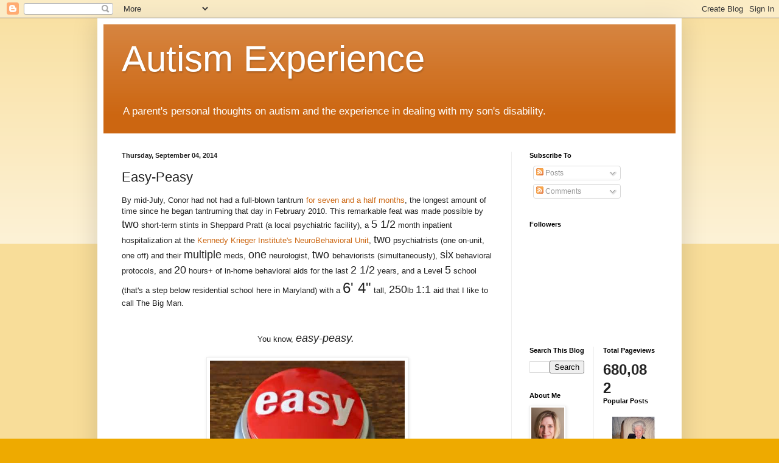

--- FILE ---
content_type: text/html; charset=UTF-8
request_url: http://www.rockautismexperience.com/2014/09/easy-peasy.html
body_size: 21128
content:
<!DOCTYPE html>
<html class='v2' dir='ltr' lang='en'>
<head>
<link href='https://www.blogger.com/static/v1/widgets/335934321-css_bundle_v2.css' rel='stylesheet' type='text/css'/>
<meta content='width=1100' name='viewport'/>
<meta content='text/html; charset=UTF-8' http-equiv='Content-Type'/>
<meta content='blogger' name='generator'/>
<link href='http://www.rockautismexperience.com/favicon.ico' rel='icon' type='image/x-icon'/>
<link href='http://www.rockautismexperience.com/2014/09/easy-peasy.html' rel='canonical'/>
<link rel="alternate" type="application/atom+xml" title="Autism Experience - Atom" href="http://www.rockautismexperience.com/feeds/posts/default" />
<link rel="alternate" type="application/rss+xml" title="Autism Experience - RSS" href="http://www.rockautismexperience.com/feeds/posts/default?alt=rss" />
<link rel="service.post" type="application/atom+xml" title="Autism Experience - Atom" href="https://www.blogger.com/feeds/7625878/posts/default" />

<link rel="alternate" type="application/atom+xml" title="Autism Experience - Atom" href="http://www.rockautismexperience.com/feeds/8894208600508327889/comments/default" />
<!--Can't find substitution for tag [blog.ieCssRetrofitLinks]-->
<link href='https://blogger.googleusercontent.com/img/b/R29vZ2xl/AVvXsEgLQIp3Nhg7w32b-wZh7sNR4gj9t-rXbWBlcFWZu4pxrvxQEsCUvEU57QGocpNfrFxU_rhKecxbofOH9dBDnbUqZcupYHRyMLrsgUuQ5i5G05JLy3k-D7uUP-PEEzWK_GvbTnwbiA/s1600/easy+button.jpg' rel='image_src'/>
<meta content='http://www.rockautismexperience.com/2014/09/easy-peasy.html' property='og:url'/>
<meta content='Easy-Peasy' property='og:title'/>
<meta content=' By mid-July, Conor had not had a full-blown tantrum for seven and a half months , the longest amount of time since he began tantruming that...' property='og:description'/>
<meta content='https://blogger.googleusercontent.com/img/b/R29vZ2xl/AVvXsEgLQIp3Nhg7w32b-wZh7sNR4gj9t-rXbWBlcFWZu4pxrvxQEsCUvEU57QGocpNfrFxU_rhKecxbofOH9dBDnbUqZcupYHRyMLrsgUuQ5i5G05JLy3k-D7uUP-PEEzWK_GvbTnwbiA/w1200-h630-p-k-no-nu/easy+button.jpg' property='og:image'/>
<title>Autism Experience: Easy-Peasy</title>
<style id='page-skin-1' type='text/css'><!--
/*
-----------------------------------------------
Blogger Template Style
Name:     Simple
Designer: Blogger
URL:      www.blogger.com
----------------------------------------------- */
/* Content
----------------------------------------------- */
body {
font: normal normal 12px Arial, Tahoma, Helvetica, FreeSans, sans-serif;
color: #222222;
background: #eeaa00 none repeat scroll top left;
padding: 0 40px 40px 40px;
}
html body .region-inner {
min-width: 0;
max-width: 100%;
width: auto;
}
h2 {
font-size: 22px;
}
a:link {
text-decoration:none;
color: #cc6611;
}
a:visited {
text-decoration:none;
color: #888888;
}
a:hover {
text-decoration:underline;
color: #ff9900;
}
.body-fauxcolumn-outer .fauxcolumn-inner {
background: transparent url(https://resources.blogblog.com/blogblog/data/1kt/simple/body_gradient_tile_light.png) repeat scroll top left;
_background-image: none;
}
.body-fauxcolumn-outer .cap-top {
position: absolute;
z-index: 1;
height: 400px;
width: 100%;
}
.body-fauxcolumn-outer .cap-top .cap-left {
width: 100%;
background: transparent url(https://resources.blogblog.com/blogblog/data/1kt/simple/gradients_light.png) repeat-x scroll top left;
_background-image: none;
}
.content-outer {
-moz-box-shadow: 0 0 40px rgba(0, 0, 0, .15);
-webkit-box-shadow: 0 0 5px rgba(0, 0, 0, .15);
-goog-ms-box-shadow: 0 0 10px #333333;
box-shadow: 0 0 40px rgba(0, 0, 0, .15);
margin-bottom: 1px;
}
.content-inner {
padding: 10px 10px;
}
.content-inner {
background-color: #ffffff;
}
/* Header
----------------------------------------------- */
.header-outer {
background: #cc6611 url(http://www.blogblog.com/1kt/simple/gradients_light.png) repeat-x scroll 0 -400px;
_background-image: none;
}
.Header h1 {
font: normal normal 60px Arial, Tahoma, Helvetica, FreeSans, sans-serif;
color: #ffffff;
text-shadow: 1px 2px 3px rgba(0, 0, 0, .2);
}
.Header h1 a {
color: #ffffff;
}
.Header .description {
font-size: 140%;
color: #ffffff;
}
.header-inner .Header .titlewrapper {
padding: 22px 30px;
}
.header-inner .Header .descriptionwrapper {
padding: 0 30px;
}
/* Tabs
----------------------------------------------- */
.tabs-inner .section:first-child {
border-top: 0 solid #eeeeee;
}
.tabs-inner .section:first-child ul {
margin-top: -0;
border-top: 0 solid #eeeeee;
border-left: 0 solid #eeeeee;
border-right: 0 solid #eeeeee;
}
.tabs-inner .widget ul {
background: #f5f5f5 url(https://resources.blogblog.com/blogblog/data/1kt/simple/gradients_light.png) repeat-x scroll 0 -800px;
_background-image: none;
border-bottom: 1px solid #eeeeee;
margin-top: 0;
margin-left: -30px;
margin-right: -30px;
}
.tabs-inner .widget li a {
display: inline-block;
padding: .6em 1em;
font: normal normal 14px Arial, Tahoma, Helvetica, FreeSans, sans-serif;
color: #999999;
border-left: 1px solid #ffffff;
border-right: 1px solid #eeeeee;
}
.tabs-inner .widget li:first-child a {
border-left: none;
}
.tabs-inner .widget li.selected a, .tabs-inner .widget li a:hover {
color: #000000;
background-color: #eeeeee;
text-decoration: none;
}
/* Columns
----------------------------------------------- */
.main-outer {
border-top: 0 solid #eeeeee;
}
.fauxcolumn-left-outer .fauxcolumn-inner {
border-right: 1px solid #eeeeee;
}
.fauxcolumn-right-outer .fauxcolumn-inner {
border-left: 1px solid #eeeeee;
}
/* Headings
----------------------------------------------- */
div.widget > h2,
div.widget h2.title {
margin: 0 0 1em 0;
font: normal bold 11px Arial, Tahoma, Helvetica, FreeSans, sans-serif;
color: #000000;
}
/* Widgets
----------------------------------------------- */
.widget .zippy {
color: #999999;
text-shadow: 2px 2px 1px rgba(0, 0, 0, .1);
}
.widget .popular-posts ul {
list-style: none;
}
/* Posts
----------------------------------------------- */
h2.date-header {
font: normal bold 11px Arial, Tahoma, Helvetica, FreeSans, sans-serif;
}
.date-header span {
background-color: transparent;
color: #222222;
padding: inherit;
letter-spacing: inherit;
margin: inherit;
}
.main-inner {
padding-top: 30px;
padding-bottom: 30px;
}
.main-inner .column-center-inner {
padding: 0 15px;
}
.main-inner .column-center-inner .section {
margin: 0 15px;
}
.post {
margin: 0 0 25px 0;
}
h3.post-title, .comments h4 {
font: normal normal 22px Arial, Tahoma, Helvetica, FreeSans, sans-serif;
margin: .75em 0 0;
}
.post-body {
font-size: 110%;
line-height: 1.4;
position: relative;
}
.post-body img, .post-body .tr-caption-container, .Profile img, .Image img,
.BlogList .item-thumbnail img {
padding: 2px;
background: #ffffff;
border: 1px solid #eeeeee;
-moz-box-shadow: 1px 1px 5px rgba(0, 0, 0, .1);
-webkit-box-shadow: 1px 1px 5px rgba(0, 0, 0, .1);
box-shadow: 1px 1px 5px rgba(0, 0, 0, .1);
}
.post-body img, .post-body .tr-caption-container {
padding: 5px;
}
.post-body .tr-caption-container {
color: #222222;
}
.post-body .tr-caption-container img {
padding: 0;
background: transparent;
border: none;
-moz-box-shadow: 0 0 0 rgba(0, 0, 0, .1);
-webkit-box-shadow: 0 0 0 rgba(0, 0, 0, .1);
box-shadow: 0 0 0 rgba(0, 0, 0, .1);
}
.post-header {
margin: 0 0 1.5em;
line-height: 1.6;
font-size: 90%;
}
.post-footer {
margin: 20px -2px 0;
padding: 5px 10px;
color: #666666;
background-color: #f9f9f9;
border-bottom: 1px solid #eeeeee;
line-height: 1.6;
font-size: 90%;
}
#comments .comment-author {
padding-top: 1.5em;
border-top: 1px solid #eeeeee;
background-position: 0 1.5em;
}
#comments .comment-author:first-child {
padding-top: 0;
border-top: none;
}
.avatar-image-container {
margin: .2em 0 0;
}
#comments .avatar-image-container img {
border: 1px solid #eeeeee;
}
/* Comments
----------------------------------------------- */
.comments .comments-content .icon.blog-author {
background-repeat: no-repeat;
background-image: url([data-uri]);
}
.comments .comments-content .loadmore a {
border-top: 1px solid #999999;
border-bottom: 1px solid #999999;
}
.comments .comment-thread.inline-thread {
background-color: #f9f9f9;
}
.comments .continue {
border-top: 2px solid #999999;
}
/* Accents
---------------------------------------------- */
.section-columns td.columns-cell {
border-left: 1px solid #eeeeee;
}
.blog-pager {
background: transparent none no-repeat scroll top center;
}
.blog-pager-older-link, .home-link,
.blog-pager-newer-link {
background-color: #ffffff;
padding: 5px;
}
.footer-outer {
border-top: 0 dashed #bbbbbb;
}
/* Mobile
----------------------------------------------- */
body.mobile  {
background-size: auto;
}
.mobile .body-fauxcolumn-outer {
background: transparent none repeat scroll top left;
}
.mobile .body-fauxcolumn-outer .cap-top {
background-size: 100% auto;
}
.mobile .content-outer {
-webkit-box-shadow: 0 0 3px rgba(0, 0, 0, .15);
box-shadow: 0 0 3px rgba(0, 0, 0, .15);
}
.mobile .tabs-inner .widget ul {
margin-left: 0;
margin-right: 0;
}
.mobile .post {
margin: 0;
}
.mobile .main-inner .column-center-inner .section {
margin: 0;
}
.mobile .date-header span {
padding: 0.1em 10px;
margin: 0 -10px;
}
.mobile h3.post-title {
margin: 0;
}
.mobile .blog-pager {
background: transparent none no-repeat scroll top center;
}
.mobile .footer-outer {
border-top: none;
}
.mobile .main-inner, .mobile .footer-inner {
background-color: #ffffff;
}
.mobile-index-contents {
color: #222222;
}
.mobile-link-button {
background-color: #cc6611;
}
.mobile-link-button a:link, .mobile-link-button a:visited {
color: #ffffff;
}
.mobile .tabs-inner .section:first-child {
border-top: none;
}
.mobile .tabs-inner .PageList .widget-content {
background-color: #eeeeee;
color: #000000;
border-top: 1px solid #eeeeee;
border-bottom: 1px solid #eeeeee;
}
.mobile .tabs-inner .PageList .widget-content .pagelist-arrow {
border-left: 1px solid #eeeeee;
}

--></style>
<style id='template-skin-1' type='text/css'><!--
body {
min-width: 960px;
}
.content-outer, .content-fauxcolumn-outer, .region-inner {
min-width: 960px;
max-width: 960px;
_width: 960px;
}
.main-inner .columns {
padding-left: 0;
padding-right: 270px;
}
.main-inner .fauxcolumn-center-outer {
left: 0;
right: 270px;
/* IE6 does not respect left and right together */
_width: expression(this.parentNode.offsetWidth -
parseInt("0") -
parseInt("270px") + 'px');
}
.main-inner .fauxcolumn-left-outer {
width: 0;
}
.main-inner .fauxcolumn-right-outer {
width: 270px;
}
.main-inner .column-left-outer {
width: 0;
right: 100%;
margin-left: -0;
}
.main-inner .column-right-outer {
width: 270px;
margin-right: -270px;
}
#layout {
min-width: 0;
}
#layout .content-outer {
min-width: 0;
width: 800px;
}
#layout .region-inner {
min-width: 0;
width: auto;
}
body#layout div.add_widget {
padding: 8px;
}
body#layout div.add_widget a {
margin-left: 32px;
}
--></style>
<link href='https://www.blogger.com/dyn-css/authorization.css?targetBlogID=7625878&amp;zx=f2148397-d6f2-4332-8076-1cf783daaca1' media='none' onload='if(media!=&#39;all&#39;)media=&#39;all&#39;' rel='stylesheet'/><noscript><link href='https://www.blogger.com/dyn-css/authorization.css?targetBlogID=7625878&amp;zx=f2148397-d6f2-4332-8076-1cf783daaca1' rel='stylesheet'/></noscript>
<meta name='google-adsense-platform-account' content='ca-host-pub-1556223355139109'/>
<meta name='google-adsense-platform-domain' content='blogspot.com'/>

</head>
<body class='loading variant-bold'>
<div class='navbar section' id='navbar' name='Navbar'><div class='widget Navbar' data-version='1' id='Navbar1'><script type="text/javascript">
    function setAttributeOnload(object, attribute, val) {
      if(window.addEventListener) {
        window.addEventListener('load',
          function(){ object[attribute] = val; }, false);
      } else {
        window.attachEvent('onload', function(){ object[attribute] = val; });
      }
    }
  </script>
<div id="navbar-iframe-container"></div>
<script type="text/javascript" src="https://apis.google.com/js/platform.js"></script>
<script type="text/javascript">
      gapi.load("gapi.iframes:gapi.iframes.style.bubble", function() {
        if (gapi.iframes && gapi.iframes.getContext) {
          gapi.iframes.getContext().openChild({
              url: 'https://www.blogger.com/navbar/7625878?po\x3d8894208600508327889\x26origin\x3dhttp://www.rockautismexperience.com',
              where: document.getElementById("navbar-iframe-container"),
              id: "navbar-iframe"
          });
        }
      });
    </script><script type="text/javascript">
(function() {
var script = document.createElement('script');
script.type = 'text/javascript';
script.src = '//pagead2.googlesyndication.com/pagead/js/google_top_exp.js';
var head = document.getElementsByTagName('head')[0];
if (head) {
head.appendChild(script);
}})();
</script>
</div></div>
<div class='body-fauxcolumns'>
<div class='fauxcolumn-outer body-fauxcolumn-outer'>
<div class='cap-top'>
<div class='cap-left'></div>
<div class='cap-right'></div>
</div>
<div class='fauxborder-left'>
<div class='fauxborder-right'></div>
<div class='fauxcolumn-inner'>
</div>
</div>
<div class='cap-bottom'>
<div class='cap-left'></div>
<div class='cap-right'></div>
</div>
</div>
</div>
<div class='content'>
<div class='content-fauxcolumns'>
<div class='fauxcolumn-outer content-fauxcolumn-outer'>
<div class='cap-top'>
<div class='cap-left'></div>
<div class='cap-right'></div>
</div>
<div class='fauxborder-left'>
<div class='fauxborder-right'></div>
<div class='fauxcolumn-inner'>
</div>
</div>
<div class='cap-bottom'>
<div class='cap-left'></div>
<div class='cap-right'></div>
</div>
</div>
</div>
<div class='content-outer'>
<div class='content-cap-top cap-top'>
<div class='cap-left'></div>
<div class='cap-right'></div>
</div>
<div class='fauxborder-left content-fauxborder-left'>
<div class='fauxborder-right content-fauxborder-right'></div>
<div class='content-inner'>
<header>
<div class='header-outer'>
<div class='header-cap-top cap-top'>
<div class='cap-left'></div>
<div class='cap-right'></div>
</div>
<div class='fauxborder-left header-fauxborder-left'>
<div class='fauxborder-right header-fauxborder-right'></div>
<div class='region-inner header-inner'>
<div class='header section' id='header' name='Header'><div class='widget Header' data-version='1' id='Header1'>
<div id='header-inner'>
<div class='titlewrapper'>
<h1 class='title'>
<a href='http://www.rockautismexperience.com/'>
Autism Experience
</a>
</h1>
</div>
<div class='descriptionwrapper'>
<p class='description'><span>A parent's personal thoughts on autism and the experience in dealing with my son's disability.</span></p>
</div>
</div>
</div></div>
</div>
</div>
<div class='header-cap-bottom cap-bottom'>
<div class='cap-left'></div>
<div class='cap-right'></div>
</div>
</div>
</header>
<div class='tabs-outer'>
<div class='tabs-cap-top cap-top'>
<div class='cap-left'></div>
<div class='cap-right'></div>
</div>
<div class='fauxborder-left tabs-fauxborder-left'>
<div class='fauxborder-right tabs-fauxborder-right'></div>
<div class='region-inner tabs-inner'>
<div class='tabs no-items section' id='crosscol' name='Cross-Column'></div>
<div class='tabs no-items section' id='crosscol-overflow' name='Cross-Column 2'></div>
</div>
</div>
<div class='tabs-cap-bottom cap-bottom'>
<div class='cap-left'></div>
<div class='cap-right'></div>
</div>
</div>
<div class='main-outer'>
<div class='main-cap-top cap-top'>
<div class='cap-left'></div>
<div class='cap-right'></div>
</div>
<div class='fauxborder-left main-fauxborder-left'>
<div class='fauxborder-right main-fauxborder-right'></div>
<div class='region-inner main-inner'>
<div class='columns fauxcolumns'>
<div class='fauxcolumn-outer fauxcolumn-center-outer'>
<div class='cap-top'>
<div class='cap-left'></div>
<div class='cap-right'></div>
</div>
<div class='fauxborder-left'>
<div class='fauxborder-right'></div>
<div class='fauxcolumn-inner'>
</div>
</div>
<div class='cap-bottom'>
<div class='cap-left'></div>
<div class='cap-right'></div>
</div>
</div>
<div class='fauxcolumn-outer fauxcolumn-left-outer'>
<div class='cap-top'>
<div class='cap-left'></div>
<div class='cap-right'></div>
</div>
<div class='fauxborder-left'>
<div class='fauxborder-right'></div>
<div class='fauxcolumn-inner'>
</div>
</div>
<div class='cap-bottom'>
<div class='cap-left'></div>
<div class='cap-right'></div>
</div>
</div>
<div class='fauxcolumn-outer fauxcolumn-right-outer'>
<div class='cap-top'>
<div class='cap-left'></div>
<div class='cap-right'></div>
</div>
<div class='fauxborder-left'>
<div class='fauxborder-right'></div>
<div class='fauxcolumn-inner'>
</div>
</div>
<div class='cap-bottom'>
<div class='cap-left'></div>
<div class='cap-right'></div>
</div>
</div>
<!-- corrects IE6 width calculation -->
<div class='columns-inner'>
<div class='column-center-outer'>
<div class='column-center-inner'>
<div class='main section' id='main' name='Main'><div class='widget Blog' data-version='1' id='Blog1'>
<div class='blog-posts hfeed'>

          <div class="date-outer">
        
<h2 class='date-header'><span>Thursday, September 04, 2014</span></h2>

          <div class="date-posts">
        
<div class='post-outer'>
<div class='post hentry uncustomized-post-template' itemprop='blogPost' itemscope='itemscope' itemtype='http://schema.org/BlogPosting'>
<meta content='https://blogger.googleusercontent.com/img/b/R29vZ2xl/AVvXsEgLQIp3Nhg7w32b-wZh7sNR4gj9t-rXbWBlcFWZu4pxrvxQEsCUvEU57QGocpNfrFxU_rhKecxbofOH9dBDnbUqZcupYHRyMLrsgUuQ5i5G05JLy3k-D7uUP-PEEzWK_GvbTnwbiA/s1600/easy+button.jpg' itemprop='image_url'/>
<meta content='7625878' itemprop='blogId'/>
<meta content='8894208600508327889' itemprop='postId'/>
<a name='8894208600508327889'></a>
<h3 class='post-title entry-title' itemprop='name'>
Easy-Peasy
</h3>
<div class='post-header'>
<div class='post-header-line-1'></div>
</div>
<div class='post-body entry-content' id='post-body-8894208600508327889' itemprop='description articleBody'>
<div id="yui_3_16_0_1_1405169452615_2432">
<span id="yui_3_16_0_1_1405169452615_2431"><span style="font-family: inherit;">By mid-July, Conor had not had a full-blown tantrum <a href="http://www.rockautismexperience.com/2014/07/the-pinky-swear.html" target="_blank">for seven and a half months</a>, the longest amount of time since he began tantruming that day in February 2010. This remarkable feat was made possible by </span><span style="font-family: inherit; font-size: large;">two</span><span style="font-family: inherit;"> short-term stints in Sheppard Pratt (a local psychiatric facility), a </span><span style="font-family: inherit; font-size: large;">5 1/2</span><span style="font-family: inherit;"> month inpatient hospitalization at the <a href="http://www.rockautismexperience.com/2011/11/waiting-for-shoe-to-drop.html" target="_blank">Kennedy Krieger Institute's NeuroBehavioral Unit</a>, </span><span style="font-family: inherit; font-size: large;">two</span><span style="font-family: inherit;"> psychiatrists (one on-unit, one off) and their <span style="font-size: large;">multiple</span> meds, </span><span style="font-family: inherit; font-size: large;">one</span><span style="font-family: inherit;"> neurologist, </span><span style="font-family: inherit; font-size: large;">two </span><span style="font-family: inherit;">behaviorists (simultaneously), </span><span style="font-family: inherit; font-size: large;">six</span><span style="font-family: inherit;"> behavioral protocols, and </span><span style="font-family: inherit; font-size: large;">20</span><span style="font-family: inherit;"> hours+ of in-home behavioral aids for the last </span><span style="font-family: inherit; font-size: large;">2 1/2</span><span style="font-family: inherit;"> years, and a Level </span><span style="font-family: inherit; font-size: large;">5</span><span style="font-family: inherit;"> school (</span>that's a step below residential school here in Maryland)<span style="font-family: inherit;">&nbsp;with a </span><span style="font-family: inherit; font-size: x-large;">6' 4"</span><span style="font-family: inherit;"> tall, </span><span style="font-family: inherit; font-size: large;">250</span><span style="font-family: inherit;">lb </span><span style="font-family: inherit; font-size: large;">1:1</span><span style="font-family: inherit;"> aid that I like to call The Big Man.</span></span><br />
<span style="font-family: inherit;"><br /></span>


<br />
<div style="text-align: center;">
<span style="font-family: inherit;">You know, <span style="font-size: large;"><i>easy-peasy.</i>&nbsp;</span></span></div>
</div>
<div id="yui_3_16_0_1_1405169452615_2443">
<br /></div>
<div id="yui_3_16_0_1_1405169452615_2444">
<table align="center" cellpadding="0" cellspacing="0" class="tr-caption-container" style="margin-left: auto; margin-right: auto; text-align: center;"><tbody>
<tr><td style="text-align: center;"><a href="https://blogger.googleusercontent.com/img/b/R29vZ2xl/AVvXsEgLQIp3Nhg7w32b-wZh7sNR4gj9t-rXbWBlcFWZu4pxrvxQEsCUvEU57QGocpNfrFxU_rhKecxbofOH9dBDnbUqZcupYHRyMLrsgUuQ5i5G05JLy3k-D7uUP-PEEzWK_GvbTnwbiA/s1600/easy+button.jpg" imageanchor="1" style="margin-left: auto; margin-right: auto;"><img border="0" height="240" src="https://blogger.googleusercontent.com/img/b/R29vZ2xl/AVvXsEgLQIp3Nhg7w32b-wZh7sNR4gj9t-rXbWBlcFWZu4pxrvxQEsCUvEU57QGocpNfrFxU_rhKecxbofOH9dBDnbUqZcupYHRyMLrsgUuQ5i5G05JLy3k-D7uUP-PEEzWK_GvbTnwbiA/s1600/easy+button.jpg" width="320" /></a></td></tr>
<tr><td class="tr-caption" style="text-align: center;">Aint' nothin' but a thing.</td></tr>
</tbody></table>
<br />
<span style="font-family: inherit;"><br /></span>
<span style="font-family: inherit;">Good times never last, they say, and on <span style="font-size: large;">July 23rd</span>, Conor gave my husband a <a href="http://www.rockautismexperience.com/2012/04/say-hello-to-my-little-friend.html" target="_blank">big 'ol tantrum</a> for his 56th birthday (usually <a href="http://www.rockautismexperience.com/2012/11/happy-birthday-to-me.html" target="_blank">I get these on my birthday</a> so I'm a little jealous), then gave his school aid a tantrum on <span style="font-size: large;">July 31st</span>, the last day of summer school (helping&nbsp;<a href="http://www.rockautismexperience.com/2011/12/just-quick-note.html" target="_blank">The Big Man</a>&nbsp;truly appreciate his Toronto vacation, I'm sure), and then had an almost-tantrum on <span style="font-size: large;">August 18th</span> in which we panicked and called his <a href="http://www.rockautismexperience.com/2012/02/call-me.html" target="_blank">in-home aid</a>&nbsp;to come back to the house for a few hours to help us <a href="http://www.rockautismexperience.com/2012/01/butterflies.html" target="_blank">manage the behaviors</a>.</span><br />
<span style="font-family: inherit;"><br /></span>
<span style="font-family: inherit;">Needless to say, we found ourselves with an emergency appointment on <span style="font-size: large;">August 1st</span> with his psychiatrist so that we could increase his happy medicine. (Prozac.) We declined to increase the antipsychotic (<a href="http://www.rockautismexperience.com/2012/04/jugglenast.html" target="_blank">Abilify</a>) since we're struggling with his overweightness but thought it was a good strategy to increase the SSRI. Despite the horrific hiccup on the <span style="font-size: large;">18th</span> with the <a href="http://www.rockautismexperience.com/2014/01/town-crier.html" target="_blank">near-tantrum</a>, we struggled through the rest of the summer break, and seamlessly started school on <span style="font-size: large;">August 25th</span>.</span><br />
<span style="font-family: inherit;"><br /></span>
<br />
<div class="separator" style="clear: both; text-align: center;">
<a href="https://blogger.googleusercontent.com/img/b/R29vZ2xl/AVvXsEhKVs3GtoJAYtXJkVM7RtyZSoJMPidovuPzElpLWuk6fqRxLoMeCQYa3Pkk7Oro6RhuSSe56ZWvbTkx4OsHEnI_n99nFT48PpbcPofWLodF03X3tMsg57jxJ8mhIQucAcWmcd90Ow/s1600/balloons+and+confetti.jpg" imageanchor="1" style="clear: left; float: left; margin-bottom: 1em; margin-right: 1em;"><img border="0" height="148" src="https://blogger.googleusercontent.com/img/b/R29vZ2xl/AVvXsEhKVs3GtoJAYtXJkVM7RtyZSoJMPidovuPzElpLWuk6fqRxLoMeCQYa3Pkk7Oro6RhuSSe56ZWvbTkx4OsHEnI_n99nFT48PpbcPofWLodF03X3tMsg57jxJ8mhIQucAcWmcd90Ow/s1600/balloons+and+confetti.jpg" width="200" /></a></div>
<span style="font-family: inherit;">You know, I really don't know what to say here. Things were going great, until they weren't.&nbsp;</span><br />
<span style="font-family: inherit;"><br /></span>
<span style="font-family: inherit;">In June, we were in Conor's psychiatrist's office for a routine visit, saying just how great, how awesome he was doing.&nbsp;</span><span style="font-family: inherit;">Smiles all around.&nbsp;</span><br />
<span style="font-family: inherit;"><br /></span>
<span style="font-family: inherit;">Balloons, confetti, the works. I'm dreaming of long weekends away with my husband on some tropical island. Conor's doing great, hooray!</span><br />
<span style="font-family: inherit;"><br /></span>
<span style="font-family: inherit;">In August, I'm calling her scheduler in a panic, hoping to get some grip on his mood and behavior. &nbsp;And I'm back to feeling like I can barely leave our house.</span><br />
<span style="font-family: inherit;"><br /></span>
<span style="font-family: inherit;">Sure, in July our primary behaviorist went on maternity leave, but she nicely found us a qualified substitute who came with her to be trained prior to the leave. And of course, in June, our secondary behaviorist had left that company (and therefore us), but hey, she was the 4th behaviorist with that group in less than 3 years. (Shrug.) So we were used to that.&nbsp;</span><br />
<span style="font-family: inherit;"><br /></span>
<span style="font-family: inherit;">Yes, it was the summer, and summer <b>always</b> sucks, but, thanks to lots of snow days, the school calendar ran into sleep-away camp, which ran into day camp, which then ran into summer school. Bam, <span style="font-size: large;">bam</span>, <span style="font-size: x-large;">bam.</span>&nbsp;Busy is good, structure is golden.</span><br />
<span style="font-family: inherit;"><br /></span>
<span style="font-family: inherit;">Sure, sure, our in-home aid who had been with us the longest said she'd have to cut her hours in half since she's going back to school (the nerve, really, for her to have a life), so we had to find and train yet another in-home aid. Who then said he could only do half of half of her hours so we have to find and train still another one.</span><br />
<br />
<a href="https://blogger.googleusercontent.com/img/b/R29vZ2xl/AVvXsEhguh83Du7vyJZy-qRvxhwBeXq0QyC8UDVQJLIavMB1q1nuwPT6q4vFBgpC3lfRqhrWcshtvWVwTT7EmeNF36GNjh-98HSiEw6nKEbBHiYBqVl7pIzyCQYvsrlA87q0np5PIxp9rA/s1600/bull+button.jpg" imageanchor="1" style="clear: right; float: right; margin-bottom: 1em; margin-left: 1em;"><img border="0" src="https://blogger.googleusercontent.com/img/b/R29vZ2xl/AVvXsEhguh83Du7vyJZy-qRvxhwBeXq0QyC8UDVQJLIavMB1q1nuwPT6q4vFBgpC3lfRqhrWcshtvWVwTT7EmeNF36GNjh-98HSiEw6nKEbBHiYBqVl7pIzyCQYvsrlA87q0np5PIxp9rA/s1600/bull+button.jpg" /></a><span style="font-family: inherit;">Sweet baby Jesus, it's like I'm running a freakin' Applebees over here, what with the turnover, and the training, the messes, and the emergencies but without the teriyaki-sauce smothered chicken breasts.&nbsp;</span><br />
<span style="font-family: inherit;"><br /></span>
<span style="font-family: inherit;">Seriously, I am not qualified to do all this, I was a freakin' <span style="font-size: x-large;">ENGLISH MAJOR</span>, for God's sake. Everyone knows that English majors are useless for anything but reading, writing, and drinking&nbsp;</span>coffee. Who doesn't know that?<br />
<br />
Ok, ok, so I went on to get an MBA at a qualified institution of higher education, I should know what I'm doing, managing all these people and things. But everyone knows that MBAs are useless for anything but filling out forms, needlessly networking, googling, and drinking coffee. <span style="font-size: large;">Everyone</span>.<br />
<br />
Let's face it, all I'm really good at is filing. <a href="http://www.rockautismexperience.com/2013/05/file-this-baby.html" target="_blank">I file like a beast. </a>Which helps with the paperwork, but not much else.<br />
<br />
Half the time, trying to manage all this for my son, I feel like I've totally been caught with my pants down, but I can't really figure out why since some of the time I'm wearing a skirt. (<i>Especially</i>&nbsp;in the summer, you know, for the air flow.)<br />
<br />
I'm really trying, that's the sad part. Trying <i><b>hard.</b></i><br />
<br />
It's all just a bit too much to handle, is all I'm saying. The meds, the moods, the constant&nbsp;<a href="http://www.rockautismexperience.com/2011/09/throw-in-um-towel.html" target="_blank">obsessions</a>, the aids, school, camp, his protocols, doctors, <a href="http://www.rockautismexperience.com/2013/07/write-on.html" target="_blank">social stories</a> ... <span style="font-size: large;">his challenging behavior.</span><br />
<br />
For once, just once, just for a little while, I want things with Conor to be easy. <br />
<br />
Or at least, easier. I'll settle for easier.<br />
<br />
<br />
<span style="font-family: inherit;"><br /></span>
<span style="font-family: inherit;"><br /></span>
<span style="font-family: inherit;"><br /></span>
</div>
<div style='clear: both;'></div>
</div>
<div class='post-footer'>
<div class='post-footer-line post-footer-line-1'>
<span class='post-author vcard'>
Posted by
<span class='fn' itemprop='author' itemscope='itemscope' itemtype='http://schema.org/Person'>
<meta content='https://www.blogger.com/profile/15010714783478840607' itemprop='url'/>
<a class='g-profile' href='https://www.blogger.com/profile/15010714783478840607' rel='author' title='author profile'>
<span itemprop='name'>Alisa Rock</span>
</a>
</span>
</span>
<span class='post-timestamp'>
at
<meta content='http://www.rockautismexperience.com/2014/09/easy-peasy.html' itemprop='url'/>
<a class='timestamp-link' href='http://www.rockautismexperience.com/2014/09/easy-peasy.html' rel='bookmark' title='permanent link'><abbr class='published' itemprop='datePublished' title='2014-09-04T21:24:00-04:00'>9:24 PM</abbr></a>
</span>
<span class='post-comment-link'>
</span>
<span class='post-icons'>
<span class='item-action'>
<a href='https://www.blogger.com/email-post/7625878/8894208600508327889' title='Email Post'>
<img alt='' class='icon-action' height='13' src='https://resources.blogblog.com/img/icon18_email.gif' width='18'/>
</a>
</span>
</span>
<div class='post-share-buttons goog-inline-block'>
<a class='goog-inline-block share-button sb-email' href='https://www.blogger.com/share-post.g?blogID=7625878&postID=8894208600508327889&target=email' target='_blank' title='Email This'><span class='share-button-link-text'>Email This</span></a><a class='goog-inline-block share-button sb-blog' href='https://www.blogger.com/share-post.g?blogID=7625878&postID=8894208600508327889&target=blog' onclick='window.open(this.href, "_blank", "height=270,width=475"); return false;' target='_blank' title='BlogThis!'><span class='share-button-link-text'>BlogThis!</span></a><a class='goog-inline-block share-button sb-twitter' href='https://www.blogger.com/share-post.g?blogID=7625878&postID=8894208600508327889&target=twitter' target='_blank' title='Share to X'><span class='share-button-link-text'>Share to X</span></a><a class='goog-inline-block share-button sb-facebook' href='https://www.blogger.com/share-post.g?blogID=7625878&postID=8894208600508327889&target=facebook' onclick='window.open(this.href, "_blank", "height=430,width=640"); return false;' target='_blank' title='Share to Facebook'><span class='share-button-link-text'>Share to Facebook</span></a><a class='goog-inline-block share-button sb-pinterest' href='https://www.blogger.com/share-post.g?blogID=7625878&postID=8894208600508327889&target=pinterest' target='_blank' title='Share to Pinterest'><span class='share-button-link-text'>Share to Pinterest</span></a>
</div>
</div>
<div class='post-footer-line post-footer-line-2'>
<span class='post-labels'>
Labels:
<a href='http://www.rockautismexperience.com/search/label/adolescent%20with%20autism' rel='tag'>adolescent with autism</a>,
<a href='http://www.rockautismexperience.com/search/label/autism' rel='tag'>autism</a>,
<a href='http://www.rockautismexperience.com/search/label/autism%20experience' rel='tag'>autism experience</a>,
<a href='http://www.rockautismexperience.com/search/label/behavior' rel='tag'>behavior</a>,
<a href='http://www.rockautismexperience.com/search/label/behavioral%20protocol' rel='tag'>behavioral protocol</a>,
<a href='http://www.rockautismexperience.com/search/label/tantrum' rel='tag'>tantrum</a>
</span>
</div>
<div class='post-footer-line post-footer-line-3'>
<span class='post-location'>
</span>
</div>
</div>
</div>
<div class='comments' id='comments'>
<a name='comments'></a>
<h4>5 comments:</h4>
<div id='Blog1_comments-block-wrapper'>
<dl class='avatar-comment-indent' id='comments-block'>
<dt class='comment-author ' id='c1123947721730002728'>
<a name='c1123947721730002728'></a>
<div class="avatar-image-container avatar-stock"><span dir="ltr"><a href="https://www.blogger.com/profile/03135759612639375245" target="" rel="nofollow" onclick="" class="avatar-hovercard" id="av-1123947721730002728-03135759612639375245"><img src="//www.blogger.com/img/blogger_logo_round_35.png" width="35" height="35" alt="" title="Unknown">

</a></span></div>
<a href='https://www.blogger.com/profile/03135759612639375245' rel='nofollow'>Unknown</a>
said...
</dt>
<dd class='comment-body' id='Blog1_cmt-1123947721730002728'>
<p>
I hear you, from one english major trying hard to another.  Good wishes to you.  Mine starts third grade today.
</p>
</dd>
<dd class='comment-footer'>
<span class='comment-timestamp'>
<a href='http://www.rockautismexperience.com/2014/09/easy-peasy.html?showComment=1410196669471#c1123947721730002728' title='comment permalink'>
September 8, 2014 at 1:17&#8239;PM
</a>
<span class='item-control blog-admin pid-2013018577'>
<a class='comment-delete' href='https://www.blogger.com/comment/delete/7625878/1123947721730002728' title='Delete Comment'>
<img src='https://resources.blogblog.com/img/icon_delete13.gif'/>
</a>
</span>
</span>
</dd>
<dt class='comment-author ' id='c3547213832124400070'>
<a name='c3547213832124400070'></a>
<div class="avatar-image-container avatar-stock"><span dir="ltr"><a href="https://www.blogger.com/profile/11141380102672759745" target="" rel="nofollow" onclick="" class="avatar-hovercard" id="av-3547213832124400070-11141380102672759745"><img src="//www.blogger.com/img/blogger_logo_round_35.png" width="35" height="35" alt="" title="Just a wife and mom trying to do the right thing">

</a></span></div>
<a href='https://www.blogger.com/profile/11141380102672759745' rel='nofollow'>Just a wife and mom trying to do the right thing</a>
said...
</dt>
<dd class='comment-body' id='Blog1_cmt-3547213832124400070'>
<p>
&quot;I file like a beast&quot; - *chuckles*<br /><br />I am in awe of your ability to write so emotionally, painting vivid pictures of your family&#39;s struggles with such humor and grace.<br /><br />You are amazing!<br />Huge hugs!
</p>
</dd>
<dd class='comment-footer'>
<span class='comment-timestamp'>
<a href='http://www.rockautismexperience.com/2014/09/easy-peasy.html?showComment=1410403996677#c3547213832124400070' title='comment permalink'>
September 10, 2014 at 10:53&#8239;PM
</a>
<span class='item-control blog-admin pid-1973187733'>
<a class='comment-delete' href='https://www.blogger.com/comment/delete/7625878/3547213832124400070' title='Delete Comment'>
<img src='https://resources.blogblog.com/img/icon_delete13.gif'/>
</a>
</span>
</span>
</dd>
<dt class='comment-author blog-author' id='c2111128659371321961'>
<a name='c2111128659371321961'></a>
<div class="avatar-image-container vcard"><span dir="ltr"><a href="https://www.blogger.com/profile/15010714783478840607" target="" rel="nofollow" onclick="" class="avatar-hovercard" id="av-2111128659371321961-15010714783478840607"><img src="https://resources.blogblog.com/img/blank.gif" width="35" height="35" class="delayLoad" style="display: none;" longdesc="//blogger.googleusercontent.com/img/b/R29vZ2xl/AVvXsEj8GW4c_Pcv4CkShJy97Kn3pN-SBguVvNTuqXivEfc8ZrYp_kjqX4cXASInPTbqVwIU6lMkRCy8QSctsLB2ihVc18JPzR2q6rv7zM2ZbkMVAt4E_rmf3-RBRybCo2nhsMA/s45-c/*" alt="" title="Alisa Rock">

<noscript><img src="//blogger.googleusercontent.com/img/b/R29vZ2xl/AVvXsEj8GW4c_Pcv4CkShJy97Kn3pN-SBguVvNTuqXivEfc8ZrYp_kjqX4cXASInPTbqVwIU6lMkRCy8QSctsLB2ihVc18JPzR2q6rv7zM2ZbkMVAt4E_rmf3-RBRybCo2nhsMA/s45-c/*" width="35" height="35" class="photo" alt=""></noscript></a></span></div>
<a href='https://www.blogger.com/profile/15010714783478840607' rel='nofollow'>Alisa Rock</a>
said...
</dt>
<dd class='comment-body' id='Blog1_cmt-2111128659371321961'>
<p>
Thanks so much, and I appreciate your reading the blog!
</p>
</dd>
<dd class='comment-footer'>
<span class='comment-timestamp'>
<a href='http://www.rockautismexperience.com/2014/09/easy-peasy.html?showComment=1410721477113#c2111128659371321961' title='comment permalink'>
September 14, 2014 at 3:04&#8239;PM
</a>
<span class='item-control blog-admin pid-1358289001'>
<a class='comment-delete' href='https://www.blogger.com/comment/delete/7625878/2111128659371321961' title='Delete Comment'>
<img src='https://resources.blogblog.com/img/icon_delete13.gif'/>
</a>
</span>
</span>
</dd>
<dt class='comment-author ' id='c3777694551510608747'>
<a name='c3777694551510608747'></a>
<div class="avatar-image-container avatar-stock"><span dir="ltr"><a href="https://www.blogger.com/profile/08773622972126145038" target="" rel="nofollow" onclick="" class="avatar-hovercard" id="av-3777694551510608747-08773622972126145038"><img src="//www.blogger.com/img/blogger_logo_round_35.png" width="35" height="35" alt="" title="NADER">

</a></span></div>
<a href='https://www.blogger.com/profile/08773622972126145038' rel='nofollow'>NADER</a>
said...
</dt>
<dd class='comment-body' id='Blog1_cmt-3777694551510608747'>
<p>
بسم الله الرحمن الرحيم<br />فصل الصيف واحد من امتع الفصول في السنه خاصة في المدن الساحلية والمسابح الخاصه والعامه الكثير من الناس ان لم يكون جميعا يذهب الي المسابح والشواطئ للاستمتاع بالسباحه والميه والهروب من حر الصيف لذلك يجب تنظيف المسابح بشكل دوري حفاظا علي  الزائرين <br />حيث ان هناك بعد الظواهر الخاطئة التي يفعلها الزائرين في المسبح مثل التبول مما يضر به ويخلق الكثير من البكتيريا الضاره داخل المسبح ناهيك عن ذلك وجود بعض <br />الشعيرات التى تسقط من الاشخاص داخل الحمام لذلك في هذا المقال سوف نشرح كيفيه تنظيف المسابح للحفاظ عليها زعلي الزائرين والمترددين عليه<a href="https://zainclean.com/%D8%B4%D8%B1%D9%83%D8%A9-%D8%AA%D9%86%D8%B8%D9%8A%D9%81-%D9%85%D8%B3%D8%A7%D8%A8%D8%AD-%D8%A8%D8%A7%D9%84%D8%B1%D9%8A%D8%A7%D8%B6/" rel="nofollow">شركة تنظيف مسابح بالرياض</a><br />1 تحديد اماكن التلوث<br />هناك العديد من الأسباب لظهور التلوث في المسابح&#1548; تحديد التلوث هو أول خطوة للقضاء عليه&#1548; عادة يتم تحديد السبب بناء على لون وشكل البقعة&#1548; والتي غالبا&#1611; ما تكون مزيج من لونين معا&#1611; كالأخضر والنبي&#1548; الأحمر والأزرق&#1548; الأحمر الوردي&#1548; البني<br />2 تنقسم الملوثات الي قسمين رئيسيين<br />الاول : هو الملوث العضوى<a href="https://zainclean.com/%D8%B4%D8%B1%D9%83%D8%A9-%D8%AA%D9%86%D8%B8%D9%8A%D9%81-%D9%85%D8%B3%D8%A7%D8%A8%D8%AD-%D8%A8%D8%A7%D9%84%D8%B1%D9%8A%D8%A7%D8%B6/" rel="nofollow">افضل شركة تنظيف مسابح بالرياض</a><br /><br />وهو الذي ينشاء من فضلات الانسان والحيوانات داخل المسبح وايضا ورقات الشجر التى تتساقط داخل المسبح مما يجعله يحتوى علي الكثير من مسببات الأمراض ولكن طريقه تنظيف المسبح من الملوث العضوى اسهل بكثير <br />من الملوث المعدنى حيث ان عند اضافه الكلور فقط علي أماكن الملوث العضوى تبدا البقع بالاختفاء عكس الملوث المعدنى الذى لا يتاثر بالكلور<br />ثانيا : الملوث المعدنى <br />هو الشق الثانى من الملوثات وينشاء هذا النوع من المعادن القريبة من المسبح مثل صدأ الحديد وتفاعل المعادن الاخر مع الماء وهذا النوع صعب جدا في تنظيفه حيث يحتاج الي متخصص كي يتمكن من إزالتها كيميائيا .<br />3 كيف ي&#1615;مكن علاج البقع العضويه<br /> نقوم اولا بنزع المسبب للبقع من المسبح مثل انتزاع اوراق الشجر خارج المسبح از الطحالب الموجوده داخل المسبح التي سقطت في المياه وغرقت في القاع&#1548; لذلك إزالتها أهم جزء من العلاج&#1548; لو تم اكتشافها في البداية ستكون إزالتها سهلة&#1548; لكن لو تركتها مدة طويلة أو لم تقوم سريعا بتنظيفها فور حدوثها قد يتغير لون المسبح بالكامل&#1548; <br />بالتالي لن يكون سهل إزالتها. يجب مراقبه جميع الاشجار والزهور المجوده بجانب المسبح لتقوم بإزالة أي أوراق أو زخور تسقط فيه قبل أن تتحلل. اغسل حوض السباحة بمادة كيميائيه <br />ثم بعد هذه الخطوه يجب ان تتم الخطوه الاهم في اي عمليه تنظيف وهي تفريغ المسبح كاملا من الماء الموجود فيه&#1611; كليا لكى نتمكن من معالجة الحوائط والقاع كما ن&#1615;ريد&#1548; <br />خاصة لو كانت البقع قديمة واصبح ليس سهلا إزالتها&#1548; في هذه الحالة لابد من استخدام مادة حامضية للتخلص من البقع أو اي تغير لون المسبح في الحوض&#1548;<br /> لو كان الجزء الداخلي منه مصنوع من الجبس فيجب إزالة طبقة رقيقة جدا&#1611; من الجبس لاستعادة لونه الناصع مرة أخرى&#1548; بشكل عام لن ت&#1615;ضطر<br /> لتكرار هذه العملية إلا كل اربع  سنوات&#1548; لو كنت ت&#1615;حافظ على نظافة مسبحك باستمرار. استخدم منظف إنزيمي المنظفات الإنزيمية ت&#1615;ساعد على التخلص من البقع العضوية بسهولة&#1548; ي&#1615;مكنك استخدام منظفات ت&#1615;جارية ذات قاعدة إنزيمية&#1548; أو حتى استخدم  الخميرة لو لم تستطع الحصول على <br />منظف مخصص للمسابح&#1548; المنظفات الإنزيمية بشكل عام ت&#1615;عتبر الأفضل في هذه الحالة لأنها ليست مواد كيميائيه قويه فتضر بالمسبح من حيث الحوائط والارض&#1548; إضافة إلى قدرتها على التخلص من <br />الدهون بالتالي تجعل إزالة البقع أسهل. أضف كمية كبيرة من الكلور كما ذكرنا سابقا&#1611; المواد العضوية يسهل التخلص من باستخدام الكلور كما ذكرنا انه الاقوى في تنظيف وتنقيه مياة المسابح <br />من اي ملوث عضوى ولا تنسي اعطاء التعليمات للزائرين بعدم استخدام الاساليب الغير اداميه من تبول في الماء وعدم الاستحمام قبل النزول الي المسبح فيجب علي كل زائر الاعتناء <br />بالنظافه الشخصيه له قبل النزول الي المسبح فهاذا من أهم طرق الحفاظ علي مياة المسبح لان جسم الانسان قد يكون حاملا لاي ميكروب فيجب الاعتناء بالنظافه قبل النزول<br />تمتلك شركتنا شركه زين لتنظيف المسابح بالرياض احدث وافضل الاساليب لتنظيف المسابح حيث نقوم بتفريغ المسبح من الماء كاملا ثم تنظيف البقع العضويه والمعدنيه باحدث الطرق واقوى المعدات <br />ثم التنظيف بالمواد الكيميائيه التى لا تؤثرا نهائيا علي جدران المسبح ولا الارضيه لذلك نحن نمتلك خبره واسعه في هذا المجال مما يجعل عملنا هو من يتحدث عنا<br />حفظكم الله جميعا من كل شر ووفقنا دائما الي ارضائكم وسعادتكم <br />
</p>
</dd>
<dd class='comment-footer'>
<span class='comment-timestamp'>
<a href='http://www.rockautismexperience.com/2014/09/easy-peasy.html?showComment=1530743511017#c3777694551510608747' title='comment permalink'>
July 4, 2018 at 6:31&#8239;PM
</a>
<span class='item-control blog-admin pid-952229257'>
<a class='comment-delete' href='https://www.blogger.com/comment/delete/7625878/3777694551510608747' title='Delete Comment'>
<img src='https://resources.blogblog.com/img/icon_delete13.gif'/>
</a>
</span>
</span>
</dd>
<dt class='comment-author ' id='c9159221445091330697'>
<a name='c9159221445091330697'></a>
<div class="avatar-image-container avatar-stock"><span dir="ltr"><a href="https://www.blogger.com/profile/04338554048080338887" target="" rel="nofollow" onclick="" class="avatar-hovercard" id="av-9159221445091330697-04338554048080338887"><img src="//www.blogger.com/img/blogger_logo_round_35.png" width="35" height="35" alt="" title="weayayadahlke">

</a></span></div>
<a href='https://www.blogger.com/profile/04338554048080338887' rel='nofollow'>weayayadahlke</a>
said...
</dt>
<dd class='comment-body' id='Blog1_cmt-9159221445091330697'>
<p>
Wynn Las Vegas - Mapyro<br />Find <a href="https://www.mapyro.com/%ec%98%81%ec%a3%bc%ec%b5%9c%eb%8c%80%ea%b7%9c%eb%aa%a8%ec%b6%9c%ec%9e%a5%eb%a7%88%ec%82%ac%ec%a7%80.html" rel="nofollow">영주 출장샵</a> Wynn <a href="https://drmcd.com/%ea%b5%b0%ed%8f%ac%ec%b5%9c%eb%8c%80%ea%b7%9c%eb%aa%a8%ec%b6%9c%ec%9e%a5%ec%83%b5.html" rel="nofollow">군포 출장마사지</a> Las Vegas, Las Vegas, NV, United States, ratings, <a href="https://www.mapyro.com/%ea%b0%95%eb%a6%89%ec%b6%9c%ec%9e%a5%ec%83%b5%ea%b0%80%ec%9d%b4%eb%93%9c.html" rel="nofollow">강릉 출장마사지</a> photos, prices, expert advice, traveler reviews and <a href="https://www.mapyro.com/%ec%b6%a9%ec%b2%ad%eb%82%a8%eb%8f%84%ea%b0%80%ec%9e%a5-%ec%9d%b8%ea%b8%b0-%ec%9e%88%eb%8a%94%ec%b6%9c%ec%9e%a5%ec%83%b5%ea%b0%80%ea%b2%8c.html" rel="nofollow">충청남도 출장안마</a> tips, and <a href="https://www.mapyro.com/%ec%84%b8%ec%a2%85%ed%8a%b9%eb%b3%84%ec%9e%90%ec%b9%98%ea%b0%80%ec%9e%a5-%ec%9d%b8%ea%b8%b0-%ec%9e%88%eb%8a%94%ec%b6%9c%ec%9e%a5%ec%95%88%eb%a7%88%ea%b0%80%ea%b2%8c.html" rel="nofollow">세종특별자치 출장마사지</a> more information from
</p>
</dd>
<dd class='comment-footer'>
<span class='comment-timestamp'>
<a href='http://www.rockautismexperience.com/2014/09/easy-peasy.html?showComment=1646409091670#c9159221445091330697' title='comment permalink'>
March 4, 2022 at 10:51&#8239;AM
</a>
<span class='item-control blog-admin pid-1196956017'>
<a class='comment-delete' href='https://www.blogger.com/comment/delete/7625878/9159221445091330697' title='Delete Comment'>
<img src='https://resources.blogblog.com/img/icon_delete13.gif'/>
</a>
</span>
</span>
</dd>
</dl>
</div>
<p class='comment-footer'>
<a href='https://www.blogger.com/comment/fullpage/post/7625878/8894208600508327889' onclick=''>Post a Comment</a>
</p>
</div>
</div>

        </div></div>
      
</div>
<div class='blog-pager' id='blog-pager'>
<span id='blog-pager-newer-link'>
<a class='blog-pager-newer-link' href='http://www.rockautismexperience.com/2014/11/the-fourth-of-july.html' id='Blog1_blog-pager-newer-link' title='Newer Post'>Newer Post</a>
</span>
<span id='blog-pager-older-link'>
<a class='blog-pager-older-link' href='http://www.rockautismexperience.com/2014/07/the-pinky-swear.html' id='Blog1_blog-pager-older-link' title='Older Post'>Older Post</a>
</span>
<a class='home-link' href='http://www.rockautismexperience.com/'>Home</a>
</div>
<div class='clear'></div>
<div class='post-feeds'>
<div class='feed-links'>
Subscribe to:
<a class='feed-link' href='http://www.rockautismexperience.com/feeds/8894208600508327889/comments/default' target='_blank' type='application/atom+xml'>Post Comments (Atom)</a>
</div>
</div>
</div></div>
</div>
</div>
<div class='column-left-outer'>
<div class='column-left-inner'>
<aside>
</aside>
</div>
</div>
<div class='column-right-outer'>
<div class='column-right-inner'>
<aside>
<div class='sidebar section' id='sidebar-right-1'><div class='widget Subscribe' data-version='1' id='Subscribe1'>
<div style='white-space:nowrap'>
<h2 class='title'>Subscribe To</h2>
<div class='widget-content'>
<div class='subscribe-wrapper subscribe-type-POST'>
<div class='subscribe expanded subscribe-type-POST' id='SW_READER_LIST_Subscribe1POST' style='display:none;'>
<div class='top'>
<span class='inner' onclick='return(_SW_toggleReaderList(event, "Subscribe1POST"));'>
<img class='subscribe-dropdown-arrow' src='https://resources.blogblog.com/img/widgets/arrow_dropdown.gif'/>
<img align='absmiddle' alt='' border='0' class='feed-icon' src='https://resources.blogblog.com/img/icon_feed12.png'/>
Posts
</span>
<div class='feed-reader-links'>
<a class='feed-reader-link' href='https://www.netvibes.com/subscribe.php?url=http%3A%2F%2Fwww.rockautismexperience.com%2Ffeeds%2Fposts%2Fdefault' target='_blank'>
<img src='https://resources.blogblog.com/img/widgets/subscribe-netvibes.png'/>
</a>
<a class='feed-reader-link' href='https://add.my.yahoo.com/content?url=http%3A%2F%2Fwww.rockautismexperience.com%2Ffeeds%2Fposts%2Fdefault' target='_blank'>
<img src='https://resources.blogblog.com/img/widgets/subscribe-yahoo.png'/>
</a>
<a class='feed-reader-link' href='http://www.rockautismexperience.com/feeds/posts/default' target='_blank'>
<img align='absmiddle' class='feed-icon' src='https://resources.blogblog.com/img/icon_feed12.png'/>
                  Atom
                </a>
</div>
</div>
<div class='bottom'></div>
</div>
<div class='subscribe' id='SW_READER_LIST_CLOSED_Subscribe1POST' onclick='return(_SW_toggleReaderList(event, "Subscribe1POST"));'>
<div class='top'>
<span class='inner'>
<img class='subscribe-dropdown-arrow' src='https://resources.blogblog.com/img/widgets/arrow_dropdown.gif'/>
<span onclick='return(_SW_toggleReaderList(event, "Subscribe1POST"));'>
<img align='absmiddle' alt='' border='0' class='feed-icon' src='https://resources.blogblog.com/img/icon_feed12.png'/>
Posts
</span>
</span>
</div>
<div class='bottom'></div>
</div>
</div>
<div class='subscribe-wrapper subscribe-type-PER_POST'>
<div class='subscribe expanded subscribe-type-PER_POST' id='SW_READER_LIST_Subscribe1PER_POST' style='display:none;'>
<div class='top'>
<span class='inner' onclick='return(_SW_toggleReaderList(event, "Subscribe1PER_POST"));'>
<img class='subscribe-dropdown-arrow' src='https://resources.blogblog.com/img/widgets/arrow_dropdown.gif'/>
<img align='absmiddle' alt='' border='0' class='feed-icon' src='https://resources.blogblog.com/img/icon_feed12.png'/>
Comments
</span>
<div class='feed-reader-links'>
<a class='feed-reader-link' href='https://www.netvibes.com/subscribe.php?url=http%3A%2F%2Fwww.rockautismexperience.com%2Ffeeds%2F8894208600508327889%2Fcomments%2Fdefault' target='_blank'>
<img src='https://resources.blogblog.com/img/widgets/subscribe-netvibes.png'/>
</a>
<a class='feed-reader-link' href='https://add.my.yahoo.com/content?url=http%3A%2F%2Fwww.rockautismexperience.com%2Ffeeds%2F8894208600508327889%2Fcomments%2Fdefault' target='_blank'>
<img src='https://resources.blogblog.com/img/widgets/subscribe-yahoo.png'/>
</a>
<a class='feed-reader-link' href='http://www.rockautismexperience.com/feeds/8894208600508327889/comments/default' target='_blank'>
<img align='absmiddle' class='feed-icon' src='https://resources.blogblog.com/img/icon_feed12.png'/>
                  Atom
                </a>
</div>
</div>
<div class='bottom'></div>
</div>
<div class='subscribe' id='SW_READER_LIST_CLOSED_Subscribe1PER_POST' onclick='return(_SW_toggleReaderList(event, "Subscribe1PER_POST"));'>
<div class='top'>
<span class='inner'>
<img class='subscribe-dropdown-arrow' src='https://resources.blogblog.com/img/widgets/arrow_dropdown.gif'/>
<span onclick='return(_SW_toggleReaderList(event, "Subscribe1PER_POST"));'>
<img align='absmiddle' alt='' border='0' class='feed-icon' src='https://resources.blogblog.com/img/icon_feed12.png'/>
Comments
</span>
</span>
</div>
<div class='bottom'></div>
</div>
</div>
<div style='clear:both'></div>
</div>
</div>
<div class='clear'></div>
</div><div class='widget Followers' data-version='1' id='Followers1'>
<h2 class='title'>Followers</h2>
<div class='widget-content'>
<div id='Followers1-wrapper'>
<div style='margin-right:2px;'>
<div><script type="text/javascript" src="https://apis.google.com/js/platform.js"></script>
<div id="followers-iframe-container"></div>
<script type="text/javascript">
    window.followersIframe = null;
    function followersIframeOpen(url) {
      gapi.load("gapi.iframes", function() {
        if (gapi.iframes && gapi.iframes.getContext) {
          window.followersIframe = gapi.iframes.getContext().openChild({
            url: url,
            where: document.getElementById("followers-iframe-container"),
            messageHandlersFilter: gapi.iframes.CROSS_ORIGIN_IFRAMES_FILTER,
            messageHandlers: {
              '_ready': function(obj) {
                window.followersIframe.getIframeEl().height = obj.height;
              },
              'reset': function() {
                window.followersIframe.close();
                followersIframeOpen("https://www.blogger.com/followers/frame/7625878?colors\x3dCgt0cmFuc3BhcmVudBILdHJhbnNwYXJlbnQaByMyMjIyMjIiByNjYzY2MTEqByNmZmZmZmYyByMwMDAwMDA6ByMyMjIyMjJCByNjYzY2MTFKByM5OTk5OTlSByNjYzY2MTFaC3RyYW5zcGFyZW50\x26pageSize\x3d21\x26hl\x3den\x26origin\x3dhttp://www.rockautismexperience.com");
              },
              'open': function(url) {
                window.followersIframe.close();
                followersIframeOpen(url);
              }
            }
          });
        }
      });
    }
    followersIframeOpen("https://www.blogger.com/followers/frame/7625878?colors\x3dCgt0cmFuc3BhcmVudBILdHJhbnNwYXJlbnQaByMyMjIyMjIiByNjYzY2MTEqByNmZmZmZmYyByMwMDAwMDA6ByMyMjIyMjJCByNjYzY2MTFKByM5OTk5OTlSByNjYzY2MTFaC3RyYW5zcGFyZW50\x26pageSize\x3d21\x26hl\x3den\x26origin\x3dhttp://www.rockautismexperience.com");
  </script></div>
</div>
</div>
<div class='clear'></div>
</div>
</div></div>
<table border='0' cellpadding='0' cellspacing='0' class='section-columns columns-2'>
<tbody>
<tr>
<td class='first columns-cell'>
<div class='sidebar section' id='sidebar-right-2-1'><div class='widget BlogSearch' data-version='1' id='BlogSearch1'>
<h2 class='title'>Search This Blog</h2>
<div class='widget-content'>
<div id='BlogSearch1_form'>
<form action='http://www.rockautismexperience.com/search' class='gsc-search-box' target='_top'>
<table cellpadding='0' cellspacing='0' class='gsc-search-box'>
<tbody>
<tr>
<td class='gsc-input'>
<input autocomplete='off' class='gsc-input' name='q' size='10' title='search' type='text' value=''/>
</td>
<td class='gsc-search-button'>
<input class='gsc-search-button' title='search' type='submit' value='Search'/>
</td>
</tr>
</tbody>
</table>
</form>
</div>
</div>
<div class='clear'></div>
</div><div class='widget Profile' data-version='1' id='Profile1'>
<h2>About Me</h2>
<div class='widget-content'>
<a href='https://www.blogger.com/profile/15010714783478840607'><img alt='My photo' class='profile-img' height='80' src='//blogger.googleusercontent.com/img/b/R29vZ2xl/AVvXsEj8GW4c_Pcv4CkShJy97Kn3pN-SBguVvNTuqXivEfc8ZrYp_kjqX4cXASInPTbqVwIU6lMkRCy8QSctsLB2ihVc18JPzR2q6rv7zM2ZbkMVAt4E_rmf3-RBRybCo2nhsMA/s1600/*' width='54'/></a>
<dl class='profile-datablock'>
<dt class='profile-data'>
<a class='profile-name-link g-profile' href='https://www.blogger.com/profile/15010714783478840607' rel='author' style='background-image: url(//www.blogger.com/img/logo-16.png);'>
Alisa Rock
</a>
</dt>
</dl>
<a class='profile-link' href='https://www.blogger.com/profile/15010714783478840607' rel='author'>View my complete profile</a>
<div class='clear'></div>
</div>
</div></div>
</td>
<td class='columns-cell'>
<div class='sidebar section' id='sidebar-right-2-2'><div class='widget Stats' data-version='1' id='Stats1'>
<h2>Total Pageviews</h2>
<div class='widget-content'>
<div id='Stats1_content' style='display: none;'>
<span class='counter-wrapper text-counter-wrapper' id='Stats1_totalCount'>
</span>
<div class='clear'></div>
</div>
</div>
</div><div class='widget PopularPosts' data-version='1' id='PopularPosts1'>
<h2>Popular Posts</h2>
<div class='widget-content popular-posts'>
<ul>
<li>
<div class='item-content'>
<div class='item-thumbnail'>
<a href='http://www.rockautismexperience.com/2012/01/bedpost.html' target='_blank'>
<img alt='' border='0' src='https://blogger.googleusercontent.com/img/b/R29vZ2xl/AVvXsEjD4QcL5p8s7Zqfy5ZCLt0qW5r3-1oB7NX9IxOyunTpxkNO3EXLNYxNi1o9KnAwEGjwm1AHf8vFftD7unuZ13LaIADDhGm3swkZjSZU9qCXb069xczDpncAOh240GpRYOeYwr4SyQ/w72-h72-p-k-no-nu/grandmom+and+conor003.jpg'/>
</a>
</div>
<div class='item-title'><a href='http://www.rockautismexperience.com/2012/01/bedpost.html'>The Bedpost</a></div>
<div class='item-snippet'>   Grandma meets Conor for the first time     A couple years ago, my Grandma Middleton passed away.&#160; She was 95, I think.&#160; I do know that sh...</div>
</div>
<div style='clear: both;'></div>
</li>
<li>
<div class='item-content'>
<div class='item-thumbnail'>
<a href='http://www.rockautismexperience.com/2015/12/release-kraken.html' target='_blank'>
<img alt='' border='0' src='https://blogger.googleusercontent.com/img/b/R29vZ2xl/AVvXsEhA-7ya8RNhMCBsROuPwo5kWuAcLxm0rXMoVN4gQXhyphenhyphenJ4FCG5l9JY-gt9Qkd-ARqGJgi6KaPoFES8balfZ12OvLyxra0Ng70ZmsMbagBODurJJDhRCaHt9yV2WmoK4qEBdvgZszWw/w72-h72-p-k-no-nu/IMG_8129.JPG'/>
</a>
</div>
<div class='item-title'><a href='http://www.rockautismexperience.com/2015/12/release-kraken.html'>Release The Kraken</a></div>
<div class='item-snippet'>  This is Conor when you deny a trip to the bank.  I&#39;m thinking of making it our Christmas card.   This summer, I taught Conor about cas...</div>
</div>
<div style='clear: both;'></div>
</li>
<li>
<div class='item-content'>
<div class='item-thumbnail'>
<a href='http://www.rockautismexperience.com/2016/06/things-i-can-do.html' target='_blank'>
<img alt='' border='0' src='https://blogger.googleusercontent.com/img/b/R29vZ2xl/AVvXsEhsa1PHoorbJfMq592ooE5RNqURi_W-HqGnrlMjnU-0eNTYb1FCkvkc6KwUhs4rqB_ltD-kXTfTGJX7gk-DBgoSGWbtBgf6AQWKqQ1iHZZVxZMI-NgHFFTWZsuBc2USF4fLsZrMiQ/w72-h72-p-k-no-nu/IMG_9267.JPG'/>
</a>
</div>
<div class='item-title'><a href='http://www.rockautismexperience.com/2016/06/things-i-can-do.html'>Things I Can Do</a></div>
<div class='item-snippet'>    Each summer, we send our son to sleep-away camp while we rent a house on the Eastern Shore of Maryland. Here are things I can do while m...</div>
</div>
<div style='clear: both;'></div>
</li>
<li>
<div class='item-content'>
<div class='item-thumbnail'>
<a href='http://www.rockautismexperience.com/2016/11/its-november.html' target='_blank'>
<img alt='' border='0' src='https://blogger.googleusercontent.com/img/b/R29vZ2xl/AVvXsEgw-Ts58y6_RlUXUbB4JT7LzFtsGaavnfb8H8DmlLNeex1ziqaxj3vOmjm_4EdNSO73p37x4PAZW0WE7lSAbCS75UsifC7DexRelPfxneP5rmYmGLYOLxcP4HXy4PvwV5inbr_JjA/w72-h72-p-k-no-nu/fullsizeoutput_18f7.jpeg'/>
</a>
</div>
<div class='item-title'><a href='http://www.rockautismexperience.com/2016/11/its-november.html'>IT'S NOVEMBER!!!!!!</a></div>
<div class='item-snippet'>   &quot;It&#39;s November!&quot; The Chef exclaims as he rushes in the door, the wind gusting around him as his 1:1 aid trails close behind...</div>
</div>
<div style='clear: both;'></div>
</li>
<li>
<div class='item-content'>
<div class='item-thumbnail'>
<a href='http://www.rockautismexperience.com/2011/11/ive-got-my-eyes-on-you.html' target='_blank'>
<img alt='' border='0' src='https://blogger.googleusercontent.com/img/b/R29vZ2xl/AVvXsEitEM9qTVf0-_p5s_ufaOaTqnt-SPGBrTp-yaK8ZXvrRTeIaVDgIYq6YsbEbqeb4QCt3IU2hDv_njWx8Gj9ogOoXRqM_I1OeiqQ2zYo8kumOJjZVITvHlsy7-z20KYYlwig7zddag/w72-h72-p-k-no-nu/Little-Fockers-Robert-De-Niro-Close-Up-25-10-10-kc.jpg'/>
</a>
</div>
<div class='item-title'><a href='http://www.rockautismexperience.com/2011/11/ive-got-my-eyes-on-you.html'>I've got my eyes on you</a></div>
<div class='item-snippet'>    On New Year&#8217;s Eve, many, many years ago, we left Conor with our babysitter and went to a friend&#8217;s house for a part-ay.&#160; (I&#8217;m raising the...</div>
</div>
<div style='clear: both;'></div>
</li>
<li>
<div class='item-content'>
<div class='item-thumbnail'>
<a href='http://www.rockautismexperience.com/2011/06/quiet-and-lonely.html' target='_blank'>
<img alt='' border='0' src='https://blogger.googleusercontent.com/img/b/R29vZ2xl/AVvXsEjefs5jhO7uzvY80vOSH3kwJkVRZ25HoeOMWtk-aqL6C-LytdCbSAI7rr_K_duQLdiQWkq1uPawxH1bqJ2iV09dNYKM9XJ93SYe6R4dbLg4lT8GHxpmPY1-sLzgWql_TcvaLh_rOA/w72-h72-p-k-no-nu/loneliness_of_soul_by_sh4dyj0lk4.jpg'/>
</a>
</div>
<div class='item-title'><a href='http://www.rockautismexperience.com/2011/06/quiet-and-lonely.html'>Quiet, and lonely.</a></div>
<div class='item-snippet'>&quot;Mom,&quot; Aidan called out from his bed last night.&#160; &quot;I don&#39;t know why, but I feel kind of lonely all of a sudden and it...</div>
</div>
<div style='clear: both;'></div>
</li>
<li>
<div class='item-content'>
<div class='item-thumbnail'>
<a href='http://www.rockautismexperience.com/2015/03/catching-up.html' target='_blank'>
<img alt='' border='0' src='https://blogger.googleusercontent.com/img/b/R29vZ2xl/AVvXsEiyqk0TF1HFTkVfHRSH2oJm6Xe1FCqZBvOShm3qh1CoH1136FY4bYuDH0vly_5894DewEySh98_jqu-MfJaLlaqygaG7ZyX58FaA3Gqhc1I-i_UArDe31-BQpYVJwx0coW3Qu-HgA/w72-h72-p-k-no-nu/coffee+cup.jpg'/>
</a>
</div>
<div class='item-title'><a href='http://www.rockautismexperience.com/2015/03/catching-up.html'>Catching Up</a></div>
<div class='item-snippet'>  To begin with the obvious, it&#39;s been a good long while since I&#39;ve written anything. At first, I felt like I didn&#39;t have much n...</div>
</div>
<div style='clear: both;'></div>
</li>
<li>
<div class='item-content'>
<div class='item-thumbnail'>
<a href='http://www.rockautismexperience.com/2013/03/you-might-think-its-funny-but-its-snot.html' target='_blank'>
<img alt='' border='0' src='https://blogger.googleusercontent.com/img/b/R29vZ2xl/AVvXsEgkBR0mSmmmmaa_P4U-huTfEhPSM7N29WFR7A7rmRhDSlA_i4gbTR46BZoMdX8OcLTf6GuN9pnyOOnJqNfs4IErbJp3z0HKmwR2k2s96YRgmwD4p1uGtMkKzGosnV04Na9Q9vjOLw/w72-h72-p-k-no-nu/snot+rocket.jpg'/>
</a>
</div>
<div class='item-title'><a href='http://www.rockautismexperience.com/2013/03/you-might-think-its-funny-but-its-snot.html'>You Might Think It's Funny, But It's Snot</a></div>
<div class='item-snippet'>  You can only wear white at Wimbledon, but you can blow  your snot onto the courts. Provided, of course, that it&#39;s white.   There were ...</div>
</div>
<div style='clear: both;'></div>
</li>
<li>
<div class='item-content'>
<div class='item-thumbnail'>
<a href='http://www.rockautismexperience.com/2011/07/im-sorry.html' target='_blank'>
<img alt='' border='0' src='https://blogger.googleusercontent.com/img/b/R29vZ2xl/AVvXsEibvkivwBe00F5mQz-4PSc513DZQ8oxVx74yurlK61RG4t9NWtFKgDnIrX5ExHWH1LA37_d2JMoz_s_T1oZ6sxh9bzbnHqcx1zo-y-DdjYsEqfqLuhCzqdH4jps7xuKw-NZvGFHqg/w72-h72-p-k-no-nu/sad+face.jpg'/>
</a>
</div>
<div class='item-title'><a href='http://www.rockautismexperience.com/2011/07/im-sorry.html'>I'm sorry.</a></div>
<div class='item-snippet'>&#8220;Conor looks a little sad today,&#8221; the new clinical assistant reported.&#160; &#8220;And he&#8217;s been kind of quiet.&#8221;   &#8220;He&#8217;s depressed,&#8221; I answered. &#160; &#8220;La...</div>
</div>
<div style='clear: both;'></div>
</li>
<li>
<div class='item-content'>
<div class='item-thumbnail'>
<a href='http://www.rockautismexperience.com/2015/09/on-death-and-not-knowing.html' target='_blank'>
<img alt='' border='0' src='https://blogger.googleusercontent.com/img/b/R29vZ2xl/AVvXsEgF7leLY_Wm3Okzf8pKNGYVisLPVLCIzOxBRRz6qmSFh01jW99XOfopOyxBWGVnexjRLNx39FH1kV-FuQO2Ht6UDo9gabLaPjDHrO6OP-UFJkCCGyx88Btg0fYrB42NXuf4mMKZlQ/w72-h72-p-k-no-nu/Tom+Sadie+Sam+Mack+1.jpg'/>
</a>
</div>
<div class='item-title'><a href='http://www.rockautismexperience.com/2015/09/on-death-and-not-knowing.html'>On Death and The Not Knowing</a></div>
<div class='item-snippet'>If I don&#8217;t get this out now, I may never write anything again. I can&#8217;t go around it or over it, I can only go through it. It&#8217;s what I&#8217;ve lea...</div>
</div>
<div style='clear: both;'></div>
</li>
</ul>
<div class='clear'></div>
</div>
</div><div class='widget BlogArchive' data-version='1' id='BlogArchive1'>
<h2>Blog Archive</h2>
<div class='widget-content'>
<div id='ArchiveList'>
<div id='BlogArchive1_ArchiveList'>
<ul class='flat'>
<li class='archivedate'>
<a href='http://www.rockautismexperience.com/2024/06/'>June</a> (2)
      </li>
<li class='archivedate'>
<a href='http://www.rockautismexperience.com/2022/04/'>April</a> (1)
      </li>
<li class='archivedate'>
<a href='http://www.rockautismexperience.com/2020/06/'>June</a> (1)
      </li>
<li class='archivedate'>
<a href='http://www.rockautismexperience.com/2016/11/'>November</a> (1)
      </li>
<li class='archivedate'>
<a href='http://www.rockautismexperience.com/2016/06/'>June</a> (1)
      </li>
<li class='archivedate'>
<a href='http://www.rockautismexperience.com/2015/12/'>December</a> (1)
      </li>
<li class='archivedate'>
<a href='http://www.rockautismexperience.com/2015/09/'>September</a> (1)
      </li>
<li class='archivedate'>
<a href='http://www.rockautismexperience.com/2015/03/'>March</a> (1)
      </li>
<li class='archivedate'>
<a href='http://www.rockautismexperience.com/2014/11/'>November</a> (1)
      </li>
<li class='archivedate'>
<a href='http://www.rockautismexperience.com/2014/09/'>September</a> (1)
      </li>
<li class='archivedate'>
<a href='http://www.rockautismexperience.com/2014/07/'>July</a> (2)
      </li>
<li class='archivedate'>
<a href='http://www.rockautismexperience.com/2014/06/'>June</a> (1)
      </li>
<li class='archivedate'>
<a href='http://www.rockautismexperience.com/2014/05/'>May</a> (3)
      </li>
<li class='archivedate'>
<a href='http://www.rockautismexperience.com/2014/04/'>April</a> (1)
      </li>
<li class='archivedate'>
<a href='http://www.rockautismexperience.com/2014/03/'>March</a> (2)
      </li>
<li class='archivedate'>
<a href='http://www.rockautismexperience.com/2014/02/'>February</a> (1)
      </li>
<li class='archivedate'>
<a href='http://www.rockautismexperience.com/2014/01/'>January</a> (2)
      </li>
<li class='archivedate'>
<a href='http://www.rockautismexperience.com/2013/10/'>October</a> (3)
      </li>
<li class='archivedate'>
<a href='http://www.rockautismexperience.com/2013/09/'>September</a> (1)
      </li>
<li class='archivedate'>
<a href='http://www.rockautismexperience.com/2013/08/'>August</a> (1)
      </li>
<li class='archivedate'>
<a href='http://www.rockautismexperience.com/2013/07/'>July</a> (2)
      </li>
<li class='archivedate'>
<a href='http://www.rockautismexperience.com/2013/05/'>May</a> (2)
      </li>
<li class='archivedate'>
<a href='http://www.rockautismexperience.com/2013/04/'>April</a> (3)
      </li>
<li class='archivedate'>
<a href='http://www.rockautismexperience.com/2013/03/'>March</a> (3)
      </li>
<li class='archivedate'>
<a href='http://www.rockautismexperience.com/2013/02/'>February</a> (3)
      </li>
<li class='archivedate'>
<a href='http://www.rockautismexperience.com/2013/01/'>January</a> (4)
      </li>
<li class='archivedate'>
<a href='http://www.rockautismexperience.com/2012/12/'>December</a> (3)
      </li>
<li class='archivedate'>
<a href='http://www.rockautismexperience.com/2012/11/'>November</a> (6)
      </li>
<li class='archivedate'>
<a href='http://www.rockautismexperience.com/2012/10/'>October</a> (5)
      </li>
<li class='archivedate'>
<a href='http://www.rockautismexperience.com/2012/09/'>September</a> (6)
      </li>
<li class='archivedate'>
<a href='http://www.rockautismexperience.com/2012/08/'>August</a> (5)
      </li>
<li class='archivedate'>
<a href='http://www.rockautismexperience.com/2012/07/'>July</a> (7)
      </li>
<li class='archivedate'>
<a href='http://www.rockautismexperience.com/2012/06/'>June</a> (7)
      </li>
<li class='archivedate'>
<a href='http://www.rockautismexperience.com/2012/05/'>May</a> (14)
      </li>
<li class='archivedate'>
<a href='http://www.rockautismexperience.com/2012/04/'>April</a> (12)
      </li>
<li class='archivedate'>
<a href='http://www.rockautismexperience.com/2012/03/'>March</a> (11)
      </li>
<li class='archivedate'>
<a href='http://www.rockautismexperience.com/2012/02/'>February</a> (10)
      </li>
<li class='archivedate'>
<a href='http://www.rockautismexperience.com/2012/01/'>January</a> (10)
      </li>
<li class='archivedate'>
<a href='http://www.rockautismexperience.com/2011/12/'>December</a> (13)
      </li>
<li class='archivedate'>
<a href='http://www.rockautismexperience.com/2011/11/'>November</a> (11)
      </li>
<li class='archivedate'>
<a href='http://www.rockautismexperience.com/2011/10/'>October</a> (16)
      </li>
<li class='archivedate'>
<a href='http://www.rockautismexperience.com/2011/09/'>September</a> (16)
      </li>
<li class='archivedate'>
<a href='http://www.rockautismexperience.com/2011/08/'>August</a> (14)
      </li>
<li class='archivedate'>
<a href='http://www.rockautismexperience.com/2011/07/'>July</a> (18)
      </li>
<li class='archivedate'>
<a href='http://www.rockautismexperience.com/2011/06/'>June</a> (15)
      </li>
<li class='archivedate'>
<a href='http://www.rockautismexperience.com/2011/05/'>May</a> (20)
      </li>
<li class='archivedate'>
<a href='http://www.rockautismexperience.com/2011/04/'>April</a> (11)
      </li>
<li class='archivedate'>
<a href='http://www.rockautismexperience.com/2011/03/'>March</a> (11)
      </li>
<li class='archivedate'>
<a href='http://www.rockautismexperience.com/2011/02/'>February</a> (2)
      </li>
<li class='archivedate'>
<a href='http://www.rockautismexperience.com/2010/10/'>October</a> (1)
      </li>
<li class='archivedate'>
<a href='http://www.rockautismexperience.com/2009/09/'>September</a> (2)
      </li>
<li class='archivedate'>
<a href='http://www.rockautismexperience.com/2009/08/'>August</a> (1)
      </li>
<li class='archivedate'>
<a href='http://www.rockautismexperience.com/2009/04/'>April</a> (1)
      </li>
<li class='archivedate'>
<a href='http://www.rockautismexperience.com/2009/03/'>March</a> (1)
      </li>
<li class='archivedate'>
<a href='http://www.rockautismexperience.com/2009/02/'>February</a> (1)
      </li>
<li class='archivedate'>
<a href='http://www.rockautismexperience.com/2009/01/'>January</a> (1)
      </li>
<li class='archivedate'>
<a href='http://www.rockautismexperience.com/2008/11/'>November</a> (2)
      </li>
<li class='archivedate'>
<a href='http://www.rockautismexperience.com/2008/10/'>October</a> (1)
      </li>
<li class='archivedate'>
<a href='http://www.rockautismexperience.com/2008/09/'>September</a> (1)
      </li>
<li class='archivedate'>
<a href='http://www.rockautismexperience.com/2007/09/'>September</a> (1)
      </li>
<li class='archivedate'>
<a href='http://www.rockautismexperience.com/2007/03/'>March</a> (1)
      </li>
<li class='archivedate'>
<a href='http://www.rockautismexperience.com/2007/01/'>January</a> (1)
      </li>
<li class='archivedate'>
<a href='http://www.rockautismexperience.com/2004/10/'>October</a> (1)
      </li>
<li class='archivedate'>
<a href='http://www.rockautismexperience.com/2004/08/'>August</a> (1)
      </li>
<li class='archivedate'>
<a href='http://www.rockautismexperience.com/2004/07/'>July</a> (2)
      </li>
</ul>
</div>
</div>
<div class='clear'></div>
</div>
</div></div>
</td>
</tr>
</tbody>
</table>
<div class='sidebar no-items section' id='sidebar-right-3'></div>
</aside>
</div>
</div>
</div>
<div style='clear: both'></div>
<!-- columns -->
</div>
<!-- main -->
</div>
</div>
<div class='main-cap-bottom cap-bottom'>
<div class='cap-left'></div>
<div class='cap-right'></div>
</div>
</div>
<footer>
<div class='footer-outer'>
<div class='footer-cap-top cap-top'>
<div class='cap-left'></div>
<div class='cap-right'></div>
</div>
<div class='fauxborder-left footer-fauxborder-left'>
<div class='fauxborder-right footer-fauxborder-right'></div>
<div class='region-inner footer-inner'>
<div class='foot no-items section' id='footer-1'></div>
<table border='0' cellpadding='0' cellspacing='0' class='section-columns columns-2'>
<tbody>
<tr>
<td class='first columns-cell'>
<div class='foot no-items section' id='footer-2-1'></div>
</td>
<td class='columns-cell'>
<div class='foot no-items section' id='footer-2-2'></div>
</td>
</tr>
</tbody>
</table>
<!-- outside of the include in order to lock Attribution widget -->
<div class='foot section' id='footer-3' name='Footer'><div class='widget Attribution' data-version='1' id='Attribution1'>
<div class='widget-content' style='text-align: center;'>
Simple theme. Powered by <a href='https://www.blogger.com' target='_blank'>Blogger</a>.
</div>
<div class='clear'></div>
</div></div>
</div>
</div>
<div class='footer-cap-bottom cap-bottom'>
<div class='cap-left'></div>
<div class='cap-right'></div>
</div>
</div>
</footer>
<!-- content -->
</div>
</div>
<div class='content-cap-bottom cap-bottom'>
<div class='cap-left'></div>
<div class='cap-right'></div>
</div>
</div>
</div>
<script type='text/javascript'>
    window.setTimeout(function() {
        document.body.className = document.body.className.replace('loading', '');
      }, 10);
  </script>

<script type="text/javascript" src="https://www.blogger.com/static/v1/widgets/2028843038-widgets.js"></script>
<script type='text/javascript'>
window['__wavt'] = 'AOuZoY6bgWozSk6uAOLdKOf9Lb2dxNs-hw:1769008534222';_WidgetManager._Init('//www.blogger.com/rearrange?blogID\x3d7625878','//www.rockautismexperience.com/2014/09/easy-peasy.html','7625878');
_WidgetManager._SetDataContext([{'name': 'blog', 'data': {'blogId': '7625878', 'title': 'Autism Experience', 'url': 'http://www.rockautismexperience.com/2014/09/easy-peasy.html', 'canonicalUrl': 'http://www.rockautismexperience.com/2014/09/easy-peasy.html', 'homepageUrl': 'http://www.rockautismexperience.com/', 'searchUrl': 'http://www.rockautismexperience.com/search', 'canonicalHomepageUrl': 'http://www.rockautismexperience.com/', 'blogspotFaviconUrl': 'http://www.rockautismexperience.com/favicon.ico', 'bloggerUrl': 'https://www.blogger.com', 'hasCustomDomain': true, 'httpsEnabled': false, 'enabledCommentProfileImages': true, 'gPlusViewType': 'FILTERED_POSTMOD', 'adultContent': false, 'analyticsAccountNumber': '', 'encoding': 'UTF-8', 'locale': 'en', 'localeUnderscoreDelimited': 'en', 'languageDirection': 'ltr', 'isPrivate': false, 'isMobile': false, 'isMobileRequest': false, 'mobileClass': '', 'isPrivateBlog': false, 'isDynamicViewsAvailable': true, 'feedLinks': '\x3clink rel\x3d\x22alternate\x22 type\x3d\x22application/atom+xml\x22 title\x3d\x22Autism Experience - Atom\x22 href\x3d\x22http://www.rockautismexperience.com/feeds/posts/default\x22 /\x3e\n\x3clink rel\x3d\x22alternate\x22 type\x3d\x22application/rss+xml\x22 title\x3d\x22Autism Experience - RSS\x22 href\x3d\x22http://www.rockautismexperience.com/feeds/posts/default?alt\x3drss\x22 /\x3e\n\x3clink rel\x3d\x22service.post\x22 type\x3d\x22application/atom+xml\x22 title\x3d\x22Autism Experience - Atom\x22 href\x3d\x22https://www.blogger.com/feeds/7625878/posts/default\x22 /\x3e\n\n\x3clink rel\x3d\x22alternate\x22 type\x3d\x22application/atom+xml\x22 title\x3d\x22Autism Experience - Atom\x22 href\x3d\x22http://www.rockautismexperience.com/feeds/8894208600508327889/comments/default\x22 /\x3e\n', 'meTag': '', 'adsenseHostId': 'ca-host-pub-1556223355139109', 'adsenseHasAds': false, 'adsenseAutoAds': false, 'boqCommentIframeForm': true, 'loginRedirectParam': '', 'isGoogleEverywhereLinkTooltipEnabled': true, 'view': '', 'dynamicViewsCommentsSrc': '//www.blogblog.com/dynamicviews/4224c15c4e7c9321/js/comments.js', 'dynamicViewsScriptSrc': '//www.blogblog.com/dynamicviews/6e0d22adcfa5abea', 'plusOneApiSrc': 'https://apis.google.com/js/platform.js', 'disableGComments': true, 'interstitialAccepted': false, 'sharing': {'platforms': [{'name': 'Get link', 'key': 'link', 'shareMessage': 'Get link', 'target': ''}, {'name': 'Facebook', 'key': 'facebook', 'shareMessage': 'Share to Facebook', 'target': 'facebook'}, {'name': 'BlogThis!', 'key': 'blogThis', 'shareMessage': 'BlogThis!', 'target': 'blog'}, {'name': 'X', 'key': 'twitter', 'shareMessage': 'Share to X', 'target': 'twitter'}, {'name': 'Pinterest', 'key': 'pinterest', 'shareMessage': 'Share to Pinterest', 'target': 'pinterest'}, {'name': 'Email', 'key': 'email', 'shareMessage': 'Email', 'target': 'email'}], 'disableGooglePlus': true, 'googlePlusShareButtonWidth': 0, 'googlePlusBootstrap': '\x3cscript type\x3d\x22text/javascript\x22\x3ewindow.___gcfg \x3d {\x27lang\x27: \x27en\x27};\x3c/script\x3e'}, 'hasCustomJumpLinkMessage': false, 'jumpLinkMessage': 'Read more', 'pageType': 'item', 'postId': '8894208600508327889', 'postImageThumbnailUrl': 'https://blogger.googleusercontent.com/img/b/R29vZ2xl/AVvXsEgLQIp3Nhg7w32b-wZh7sNR4gj9t-rXbWBlcFWZu4pxrvxQEsCUvEU57QGocpNfrFxU_rhKecxbofOH9dBDnbUqZcupYHRyMLrsgUuQ5i5G05JLy3k-D7uUP-PEEzWK_GvbTnwbiA/s72-c/easy+button.jpg', 'postImageUrl': 'https://blogger.googleusercontent.com/img/b/R29vZ2xl/AVvXsEgLQIp3Nhg7w32b-wZh7sNR4gj9t-rXbWBlcFWZu4pxrvxQEsCUvEU57QGocpNfrFxU_rhKecxbofOH9dBDnbUqZcupYHRyMLrsgUuQ5i5G05JLy3k-D7uUP-PEEzWK_GvbTnwbiA/s1600/easy+button.jpg', 'pageName': 'Easy-Peasy', 'pageTitle': 'Autism Experience: Easy-Peasy'}}, {'name': 'features', 'data': {}}, {'name': 'messages', 'data': {'edit': 'Edit', 'linkCopiedToClipboard': 'Link copied to clipboard!', 'ok': 'Ok', 'postLink': 'Post Link'}}, {'name': 'template', 'data': {'name': 'Simple', 'localizedName': 'Simple', 'isResponsive': false, 'isAlternateRendering': false, 'isCustom': false, 'variant': 'bold', 'variantId': 'bold'}}, {'name': 'view', 'data': {'classic': {'name': 'classic', 'url': '?view\x3dclassic'}, 'flipcard': {'name': 'flipcard', 'url': '?view\x3dflipcard'}, 'magazine': {'name': 'magazine', 'url': '?view\x3dmagazine'}, 'mosaic': {'name': 'mosaic', 'url': '?view\x3dmosaic'}, 'sidebar': {'name': 'sidebar', 'url': '?view\x3dsidebar'}, 'snapshot': {'name': 'snapshot', 'url': '?view\x3dsnapshot'}, 'timeslide': {'name': 'timeslide', 'url': '?view\x3dtimeslide'}, 'isMobile': false, 'title': 'Easy-Peasy', 'description': ' By mid-July, Conor had not had a full-blown tantrum for seven and a half months , the longest amount of time since he began tantruming that...', 'featuredImage': 'https://blogger.googleusercontent.com/img/b/R29vZ2xl/AVvXsEgLQIp3Nhg7w32b-wZh7sNR4gj9t-rXbWBlcFWZu4pxrvxQEsCUvEU57QGocpNfrFxU_rhKecxbofOH9dBDnbUqZcupYHRyMLrsgUuQ5i5G05JLy3k-D7uUP-PEEzWK_GvbTnwbiA/s1600/easy+button.jpg', 'url': 'http://www.rockautismexperience.com/2014/09/easy-peasy.html', 'type': 'item', 'isSingleItem': true, 'isMultipleItems': false, 'isError': false, 'isPage': false, 'isPost': true, 'isHomepage': false, 'isArchive': false, 'isLabelSearch': false, 'postId': 8894208600508327889}}]);
_WidgetManager._RegisterWidget('_NavbarView', new _WidgetInfo('Navbar1', 'navbar', document.getElementById('Navbar1'), {}, 'displayModeFull'));
_WidgetManager._RegisterWidget('_HeaderView', new _WidgetInfo('Header1', 'header', document.getElementById('Header1'), {}, 'displayModeFull'));
_WidgetManager._RegisterWidget('_BlogView', new _WidgetInfo('Blog1', 'main', document.getElementById('Blog1'), {'cmtInteractionsEnabled': false, 'lightboxEnabled': true, 'lightboxModuleUrl': 'https://www.blogger.com/static/v1/jsbin/4049919853-lbx.js', 'lightboxCssUrl': 'https://www.blogger.com/static/v1/v-css/828616780-lightbox_bundle.css'}, 'displayModeFull'));
_WidgetManager._RegisterWidget('_SubscribeView', new _WidgetInfo('Subscribe1', 'sidebar-right-1', document.getElementById('Subscribe1'), {}, 'displayModeFull'));
_WidgetManager._RegisterWidget('_FollowersView', new _WidgetInfo('Followers1', 'sidebar-right-1', document.getElementById('Followers1'), {}, 'displayModeFull'));
_WidgetManager._RegisterWidget('_BlogSearchView', new _WidgetInfo('BlogSearch1', 'sidebar-right-2-1', document.getElementById('BlogSearch1'), {}, 'displayModeFull'));
_WidgetManager._RegisterWidget('_ProfileView', new _WidgetInfo('Profile1', 'sidebar-right-2-1', document.getElementById('Profile1'), {}, 'displayModeFull'));
_WidgetManager._RegisterWidget('_StatsView', new _WidgetInfo('Stats1', 'sidebar-right-2-2', document.getElementById('Stats1'), {'title': 'Total Pageviews', 'showGraphicalCounter': false, 'showAnimatedCounter': false, 'showSparkline': false, 'statsUrl': '//www.rockautismexperience.com/b/stats?style\x3dBLACK_TRANSPARENT\x26timeRange\x3dALL_TIME\x26token\x3dAPq4FmCW2868R1fOacpdUC1V6LYR0htSgvYqDJg7mtilEOPpD_9yxAZWUXGDR123Df1n-EHfFqNcxYCi4fxT_IydvAzq6Wv4cA'}, 'displayModeFull'));
_WidgetManager._RegisterWidget('_PopularPostsView', new _WidgetInfo('PopularPosts1', 'sidebar-right-2-2', document.getElementById('PopularPosts1'), {}, 'displayModeFull'));
_WidgetManager._RegisterWidget('_BlogArchiveView', new _WidgetInfo('BlogArchive1', 'sidebar-right-2-2', document.getElementById('BlogArchive1'), {'languageDirection': 'ltr', 'loadingMessage': 'Loading\x26hellip;'}, 'displayModeFull'));
_WidgetManager._RegisterWidget('_AttributionView', new _WidgetInfo('Attribution1', 'footer-3', document.getElementById('Attribution1'), {}, 'displayModeFull'));
</script>
</body>
</html>

--- FILE ---
content_type: text/html; charset=UTF-8
request_url: http://www.rockautismexperience.com/b/stats?style=BLACK_TRANSPARENT&timeRange=ALL_TIME&token=APq4FmCW2868R1fOacpdUC1V6LYR0htSgvYqDJg7mtilEOPpD_9yxAZWUXGDR123Df1n-EHfFqNcxYCi4fxT_IydvAzq6Wv4cA
body_size: 264
content:
{"total":680082,"sparklineOptions":{"backgroundColor":{"fillOpacity":0.1,"fill":"#000000"},"series":[{"areaOpacity":0.3,"color":"#202020"}]},"sparklineData":[[0,16],[1,16],[2,21],[3,48],[4,72],[5,52],[6,44],[7,35],[8,35],[9,30],[10,37],[11,48],[12,48],[13,32],[14,63],[15,69],[16,87],[17,96],[18,99],[19,68],[20,52],[21,67],[22,49],[23,36],[24,37],[25,46],[26,31],[27,33],[28,36],[29,77]],"nextTickMs":150000}